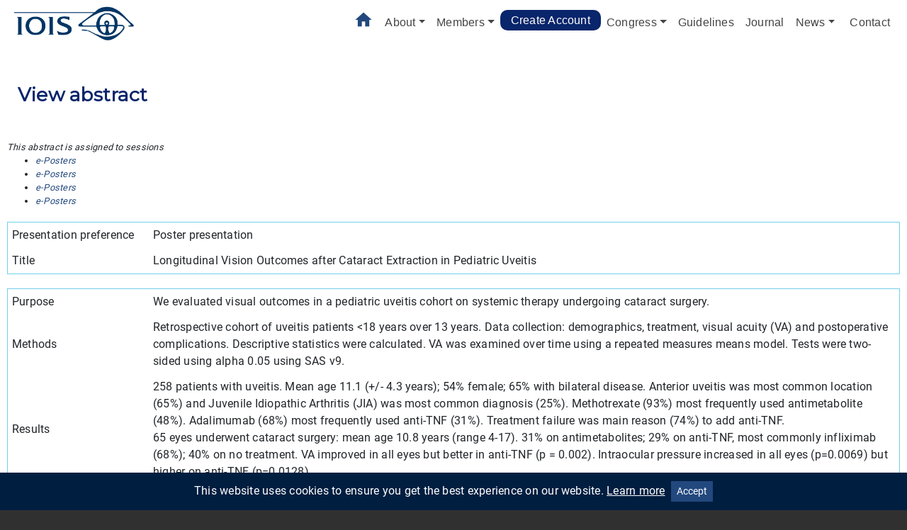

--- FILE ---
content_type: text/html; charset=UTF-8
request_url: https://www.iois.info/plugins/abstracts/view_abstract.php?abs_id=4235
body_size: 5644
content:
<!DOCTYPE html PUBLIC "-//W3C//DTD XHTML 1.0 Transitional//EN" 
"http://www.w3.org/TR/xhtml1/DTD/xhtml1-transitional.dtd">
<html xmlns="http://www.w3.org/1999/xhtml">
<head>
<meta http-equiv="Content-Type" content="text/html; charset=UTF-8" />
<meta http-equiv="X-UA-Compatible" content="IE=edge">
<meta name="viewport" content="width=device-width, initial-scale=1">
<title>IOIS View abstract</title>
<meta name="Description" content="The International Ocular Inflammation Society (IOIS) is an independant scientific society, interested in the study of ocular inflammatory diseases. We aim to create a comprehensive platform for ocular inflammations and infections.">
<meta name="Keywords" content="Ocular, Inflammation, Society, inflammatory, diseases, infections, study, scientific, eye, sight">
<meta http-equiv="Content-Language" content="en-us" />
<link href="" rel="stylesheet" type="text/css" />
<style type="text/css" media="all">@import "/css/iois.css"; @import "/css/fields.css";</style>
<link rel="stylesheet" type="text/css" href="/include/bootstrap4/css/bootstrap.css">
<link rel="stylesheet" type="text/css" href="/include/font_awesome5.0.13/css/fontawesome-all.css">
<link href="https://fonts.googleapis.com/icon?family=Material+Icons" rel="stylesheet">
<link rel="preconnect" href="https://fonts.googleapis.com">
<link rel="preconnect" href="https://fonts.gstatic.com" crossorigin>
<link href="https://fonts.googleapis.com/css2?family=Montserrat:wght@400&display=swap" rel="stylesheet">
<style type="text/css" media="print">@import "/css/print.css";</style><!--[if IE]><link rel="stylesheet" href="/css/styleIE.css" type="text/css"><script type="text/javascript" src="javascript/menuFix.js"></script><![endif]-->
<script src="/javascript/general.js" type="text/javascript" language="javascript"></script>
<script src="/javascript/jquery/jquery.min.js" type="text/javascript" language="javascript"></script>
<script src="/include/bootstrap4/js/bootstrap.bundle.js" type="text/javascript" language="javascript"></script>
<script src="/javascript/custom_scripts/menu/menuhandler.js" type="text/javascript" language="javascript"></script>
<script src="/javascript/cookiebanner.js" type="text/javascript" language="javascript"></script>
<link rel="icon" href="/favicon.ico" type="image/gif" />
</head>
<body><a name="top" id="top"></a><div id="site" class="container-fluid page">
<header id="header">
<div id="tabs">

</div>
<div id="quickSearchForm">

</div>
<nav id="menu-t" class="navbar navbar-expand-lg bg-white navbar-light">
<span class="d-none d-md-block brand"><img src="/images/iois/logo_navbrand.png"></span><span class="d-block d-md-none brand"><img src="/images/iois/logo_navbrand.png"></span><button class="navbar-toggler" type="button" data-toggle="collapse" data-target="#navbarSupportedContent" aria-controls="navbarSupportedContent" aria-expanded="false" aria-label="Toggle navigation">
<span class="navbar-toggler-icon"></span>
</button> <div id="navbarSupportedContent" class="collapse navbar-collapse">
<ul class="navbar-nav ml-auto">
<li class="menu-home"><a href="http://www.iois.info"><i class="material-icons md-28">home</i></a></li><li class="nav_item dropdown active">
<a href="/x.php?top=1121" class="nav-link  dropdown-toggle" id="About" role="button" data-toggle="dropdown" aria-haspopup="true" aria-expanded="false">About</a><ul class="dropdown-menu" aria-labelledby="About">
<li>
<a href="/page.php?edi_id=1435" class="nav-link" id="Goals and Strategies">Goals and Strategies</a>
</li>
<li>
<a href="/page.php?edi_id=1619" class="nav-link" id="Executive Board">Executive Board</a>
</li>
<li>
<a href="/page.php?edi_id=1434" class="nav-link" id="International Council">International Council</a>
</li>
<li>
<a href="/page.php?edi_id=1439" class="nav-link" id="IOIS Sections">IOIS Sections</a>
</li>
<li class="dropdown-submenu">
<a href="/x.php?top=1217" class="nav-link dropdown-toggle" id="IOIS History" role="button" data-toggle="dropdown" aria-haspopup="true" aria-expanded="false">IOIS History</a><ul class="dropdown-menu" aria-labelledby="IOIS History">
<li>
<a href="/page.php?edi_id=1624" class="nav-link" id="Foundation">Foundation</a>
</li>
<li>
<a href="/page.php?edi_id=1625" class="nav-link" id="Executive Boards">Executive Boards</a>
</li>
</ul>
</li>
</ul>
</li>
<li class="nav_item dropdown">
<a href="/x.php?top=1122" class="nav-link  dropdown-toggle" id="Members" role="button" data-toggle="dropdown" aria-haspopup="true" aria-expanded="false">Members</a><ul class="dropdown-menu" aria-labelledby="Members">
<li>
<a href="/page.php?edi_id=1553" class="nav-link" id="Become a member">Become a member</a>
</li>
<li>
<a href="/page.php?edi_id=1666" class="nav-link" id="Membership renewal">Membership renewal</a>
</li>
</ul>
</li>
<li class="nav_item">
<a href="/accounts/new_account.php" class="nav-link" id="Create Account">Create Account</a>
</li>
<li class="nav_item dropdown">
<a href="/page.php?edi_id=1457" class="nav-link  dropdown-toggle" id="Congress" role="button" data-toggle="dropdown" aria-haspopup="true" aria-expanded="false">Congress</a><ul class="dropdown-menu" aria-labelledby="Congress">
<li class="dropdown-submenu">
<a href="/x.php?top=1220" class="nav-link dropdown-toggle" id="2025" role="button" data-toggle="dropdown" aria-haspopup="true" aria-expanded="false">2025</a><ul class="dropdown-menu" aria-labelledby="2025">
<li>
<a href="https://www.iois.info/plugins/events/show_schedule.php?ev_id=55" class="nav-link" id="2025 PROGRAM">2025 PROGRAM</a>
</li>
<li>
<a href="/page.php?edi_id=1640" class="nav-link" id="Word of the Local Organizers">Word of the Local Organizers</a>
</li>
<li>
<a href="/page.php?edi_id=1671" class="nav-link" id="Greetings from the IOIS President">Greetings from the IOIS President</a>
</li>
<li>
<a href="/page.php?edi_id=1636" class="nav-link" id="Committee Members">Committee Members</a>
</li>
<li>
<a href="/page.php?edi_id=1662" class="nav-link" id="Congress Information">Congress Information</a>
</li>
<li>
<a href="/page.php?edi_id=1634" class="nav-link" id="Registration">Registration</a>
</li>
<li class="dropdown-submenu">
<a href="/x.php?top=1233" class="nav-link dropdown-toggle" id="Guidelines for Presenters" role="button" data-toggle="dropdown" aria-haspopup="true" aria-expanded="false">Guidelines for Presenters</a><ul class="dropdown-menu" aria-labelledby="Guidelines for Presenters">
<li>
<a href="/page.php?edi_id=1659" class="nav-link" id="for Oral Presentations">for Oral Presentations</a>
</li>
<li>
<a href="/page.php?edi_id=1660" class="nav-link" id="for Poster Presentations">for Poster Presentations</a>
</li>
</ul>
</li>
<li class="dropdown-submenu">
<a href="/x.php?top=1224" class="nav-link dropdown-toggle" id="Hotel & Travel Info" role="button" data-toggle="dropdown" aria-haspopup="true" aria-expanded="false">Hotel & Travel Info</a><ul class="dropdown-menu" aria-labelledby="Hotel & Travel Info">
<li>
<a href="/page.php?edi_id=1646" class="nav-link" id="Accommodation">Accommodation</a>
</li>
<li>
<a href="/page.php?edi_id=1635" class="nav-link" id="Travel Info ">Travel Info </a>
</li>
<li>
<a href="/page.php?edi_id=1643" class="nav-link" id="Visa Requirements">Visa Requirements</a>
</li>
<li>
<a href="/page.php?edi_id=1648" class="nav-link" id="Tours">Tours</a>
</li>
</ul>
</li>
<li class="dropdown-submenu">
<a href="/x.php?top=1242" class="nav-link dropdown-toggle" id="Industry Sessions / Expo" role="button" data-toggle="dropdown" aria-haspopup="true" aria-expanded="false">Industry Sessions / Expo</a><ul class="dropdown-menu" aria-labelledby="Industry Sessions / Expo">
<li>
<a href="/page.php?edi_id=1669" class="nav-link" id="Industry Sponsored Sessions">Industry Sponsored Sessions</a>
</li>
<li>
<a href="/page.php?edi_id=1663" class="nav-link" id="Industry Symposia / Expo Floorplan">Industry Symposia / Expo Floorplan</a>
</li>
</ul>
</li>
<li>
<a href="/page.php?edi_id=1650" class="nav-link" id="Sponsorship Opportunities">Sponsorship Opportunities</a>
</li>
<li class="dropdown-submenu">
<a href="/x.php?top=1245" class="nav-link dropdown-toggle" id="Photo gallery" role="button" data-toggle="dropdown" aria-haspopup="true" aria-expanded="false">Photo gallery</a><ul class="dropdown-menu" aria-labelledby="Photo gallery">
<li>
<a href="https://photos.app.goo.gl/JsSWRckyK1DVXgza7" target="_blank" class="nav-link" id="Congress June 25">Congress June 25</a>
</li>
<li>
<a href="https://photos.app.goo.gl/e58fzS8A7oUahXrb6" target="_blank" class="nav-link" id="Congress June 26">Congress June 26</a>
</li>
<li>
<a href="https://photos.app.goo.gl/aKrQzXZqdypUKx6t8" target="_blank" class="nav-link" id="Congress June 27">Congress June 27</a>
</li>
<li>
<a href="https://photos.app.goo.gl/ETxdUKun5VZ57oGx8" target="_blank" class="nav-link" id="Congress June 28">Congress June 28</a>
</li>
<li>
<a href="https://photos.app.goo.gl/oDQLD4FCF4csy4x69" target="_blank" class="nav-link" id="Social - Welcome Reception">Social - Welcome Reception</a>
</li>
<li>
<a href="https://photos.app.goo.gl/kUmGTsjiqKGCFfu66" target="_blank" class="nav-link" id="Social - Congress Dinner">Social - Congress Dinner</a>
</li>
</ul>
</li>
</ul>
</li>
<li class="dropdown-submenu">
<a href="/x.php?top=1189" class="nav-link dropdown-toggle" id="2023" role="button" data-toggle="dropdown" aria-haspopup="true" aria-expanded="false">2023</a><ul class="dropdown-menu" aria-labelledby="2023">
<li>
<a href="https://www.iois.info/plugins/events/show_schedule.php?ev_id=54" class="nav-link" id="2023 PROGRAM">2023 PROGRAM</a>
</li>
<li>
<a href="/page.php?edi_id=1614" class="nav-link" id="Word of the President">Word of the President</a>
</li>
<li>
<a href="/page.php?edi_id=1562" class="nav-link" id="Welcome by Local Organizer">Welcome by Local Organizer</a>
</li>
<li>
<a href="/page.php?edi_id=1595" class="nav-link" id="Congress Information">Congress Information</a>
</li>
<li>
<a href="/page.php?edi_id=1587" class="nav-link" id="Scientific Committee">Scientific Committee</a>
</li>
<li>
<a href="/page.php?edi_id=1564" class="nav-link" id="Registration">Registration</a>
</li>
<li class="dropdown-submenu">
<a href="/x.php?top=1202" class="nav-link dropdown-toggle" id="Guidelines for Presenters" role="button" data-toggle="dropdown" aria-haspopup="true" aria-expanded="false">Guidelines for Presenters</a><ul class="dropdown-menu" aria-labelledby="Guidelines for Presenters">
<li>
<a href="/page.php?edi_id=1601" class="nav-link" id="for Oral Presentations">for Oral Presentations</a>
</li>
<li>
<a href="/page.php?edi_id=1600" class="nav-link" id="for Poster Presentations">for Poster Presentations</a>
</li>
<li>
<a href="/page.php?edi_id=1604" class="nav-link" id="for Moderators">for Moderators</a>
</li>
</ul>
</li>
<li class="dropdown-submenu">
<a href="/x.php?top=1209" class="nav-link dropdown-toggle" id="Industry Sessions / Expo" role="button" data-toggle="dropdown" aria-haspopup="true" aria-expanded="false">Industry Sessions / Expo</a><ul class="dropdown-menu" aria-labelledby="Industry Sessions / Expo">
<li>
<a href="/page.php?edi_id=1609" class="nav-link" id="Exhibition Industry">Exhibition Industry</a>
</li>
<li>
<a href="/page.php?edi_id=1607" class="nav-link" id="Satellite Symposia">Satellite Symposia</a>
</li>
<li>
<a href="/page.php?edi_id=1608" class="nav-link" id="IME Sessions">IME Sessions</a>
</li>
</ul>
</li>
<li>
<a href="/page.php?edi_id=1588" class="nav-link" id="Sponsorship Opportunities">Sponsorship Opportunities</a>
</li>
<li>
<a href="/page.php?edi_id=1596" class="nav-link" id="Visa Applications">Visa Applications</a>
</li>
<li>
<a href="https://www.hrs.de/web3/?clientId=ZW5fX2lvaXM,1" target="_blank" class="nav-link" id="Accommodation">Accommodation</a>
</li>
<li class="dropdown-submenu">
<a href="/x.php?top=1214" class="nav-link dropdown-toggle" id="Photo gallery" role="button" data-toggle="dropdown" aria-haspopup="true" aria-expanded="false">Photo gallery</a><ul class="dropdown-menu" aria-labelledby="Photo gallery">
<li>
<a href="https://www.iois.info/photos/IOIS2023_CONGRESS/photogallery_congress.php" class="nav-link" id="Congress">Congress</a>
</li>
<li>
<a href="https://www.iois.info/photos/IOIS2023_CONGRESS/photogallery_social.php" class="nav-link" id="Social Events">Social Events</a>
</li>
</ul>
</li>
</ul>
</li>
<li class="dropdown-submenu">
<a href="/x.php?top=1173" class="nav-link dropdown-toggle" id="2021" role="button" data-toggle="dropdown" aria-haspopup="true" aria-expanded="false">2021</a><ul class="dropdown-menu" aria-labelledby="2021">
<li>
<a href="/plugins/events/watchOnDemand.php" class="nav-link" id="IOIS 2021 Watch On Demand">IOIS 2021 Watch On Demand</a>
</li>
<li>
<a href="https://www.iois.info/plugins/events/show_schedule.php?ev_id=53" class="nav-link" id="IOIS 2021 Program">IOIS 2021 Program</a>
</li>
<li>
<a href="/page.php?edi_id=1516" class="nav-link" id="Welcome">Welcome</a>
</li>
<li>
<a href="/page.php?edi_id=1513" class="nav-link" id="Congress Information">Congress Information</a>
</li>
<li>
<a href="/page.php?edi_id=1518" class="nav-link" id="Congress Registration">Congress Registration</a>
</li>
<li>
<a href="/page.php?edi_id=1517" class="nav-link" id="Abstract Submissions">Abstract Submissions</a>
</li>
<li>
<a href="/page.php?edi_id=1519" class="nav-link" id="SPC- Scientific Program Committee">SPC- Scientific Program Committee</a>
</li>
<li>
<a href="/page.php?edi_id=1532" class="nav-link" id="Guidelines for Presenters">Guidelines for Presenters</a>
</li>
<li>
<a href="/page.php?edi_id=1545" class="nav-link" id="Guidelines for Moderators">Guidelines for Moderators</a>
</li>
<li>
<a href="/page.php?edi_id=1548" class="nav-link" id="Sponsored Educational Industry Symposia">Sponsored Educational Industry Symposia</a>
</li>
<li>
<a href="/page.php?edi_id=1546" class="nav-link" id="Sponsors">Sponsors</a>
</li>
<li>
<a href="/download.php?dof_id=17" class="nav-link" id="Sponsor opportunities">Sponsor opportunities</a>
</li>
</ul>
</li>
<li class="dropdown-submenu">
<a href="/x.php?top=1172" class="nav-link dropdown-toggle" id="2019" role="button" data-toggle="dropdown" aria-haspopup="true" aria-expanded="false">2019</a><ul class="dropdown-menu" aria-labelledby="2019">
<li>
<a href="http://www.iois.info/plugins/events/show_schedule.php?ev_id=52" class="nav-link" id="IOIS 2019 Program">IOIS 2019 Program</a>
</li>
<li>
<a href="/page.php?edi_id=1489" class="nav-link" id="Award & Prizes">Award & Prizes</a>
</li>
<li>
<a href="http://www.iois.info/photos/IOIS2019_CONGRESS/photogallery.php" class="nav-link" id="Photo gallery Congress">Photo gallery Congress</a>
</li>
<li>
<a href="http://www.iois.info/photos/IOIS2019_GALA/photogallery.php" class="nav-link" id="Photo gallery Gala Dinner">Photo gallery Gala Dinner</a>
</li>
<li>
<a href="/page.php?edi_id=1482" class="nav-link" id="CME">CME</a>
</li>
<li>
<a href="/page.php?edi_id=1436" class="nav-link" id="Scientific Program Committee">Scientific Program Committee</a>
</li>
<li>
<a href="/page.php?edi_id=1473" class="nav-link" id="Exhibition">Exhibition</a>
</li>
</ul>
</li>
</ul>
</li>
<li class="nav_item">
<a href="/page.php?edi_id=1437" class="nav-link" id="Guidelines">Guidelines</a>
</li>
<li class="nav_item">
<a href="/page.php?edi_id=1440" class="nav-link" id="Journal">Journal</a>
</li>
<li class="nav_item dropdown">
<a href="/page.php?edi_id=1498" class="nav-link  dropdown-toggle" id="News" role="button" data-toggle="dropdown" aria-haspopup="true" aria-expanded="false">News</a><ul class="dropdown-menu" aria-labelledby="News">
<li>
<a href="/page.php?edi_id=1598" class="nav-link" id="2025 IOIS Newsletters">2025 IOIS Newsletters</a>
</li>
</ul>
</li>
<li class="nav_item">
<a href="/page.php?edi_id=1444" class="nav-link" id="Contact">Contact</a>
</li>
</ul>
</div>
</nav>
</header>
<div id="ChLg" class="d-none">
<a href="/change_lg.php?x=JTJGcGx1Z2lucyUyRmFic3RyYWN0cyUyRnZpZXdfYWJzdHJhY3QucGhwJTNGYWJzX2lkJTNENDIzNQ==&amp;lg=1">Nl</a>-<a href="/change_lg.php?x=JTJGcGx1Z2lucyUyRmFic3RyYWN0cyUyRnZpZXdfYWJzdHJhY3QucGhwJTNGYWJzX2lkJTNENDIzNQ==&amp;lg=2">Fr</a>
</div>
<div class="row"><div class="col-md-12 np"></div></div><div class="row"><div class="col-0 col-sm-0 col-md-0 np"></div><div id="PageBottom" class="col-12 col-sm-12 col-md-12 np">
<div id="PageContent">
<div class="row" id="row_title"><div class="col-md-12"><h1 id="PageTitle" class="iois-H1">
View abstract
</h1>
</div></div>

<div class="Message">
This abstract is assigned to sessions<ul>
<li>
<a href="/plugins/events/view_session.php?ses_id=1289">e-Posters </a>
</li>
<li>
<a href="/plugins/events/view_session.php?ses_id=1288">e-Posters</a>
</li>
<li>
<a href="/plugins/events/view_session.php?ses_id=1290">e-Posters</a>
</li>
<li>
<a href="/plugins/events/view_session.php?ses_id=1291">e-Posters</a>
</li>
</ul>
</div>


<div class="FieldsCategory">
<table CellSpacing="0" class="FieldsCategoryTable" cellspacing="0">
<tr>
<td class="Left">Presentation preference	</td><td>Poster presentation</td>
</tr>
<tr class="title-row">
<td class="Left">Title</td><td>Longitudinal Vision Outcomes after Cataract Extraction in Pediatric Uveitis</td>
</tr>
</table>
</div>
<div class="FieldsCategory">
<table CellSpacing="0" class="FieldsCategoryTable" cellspacing="0">
<tr>
<td class="Left">Purpose</td><td>We evaluated visual outcomes in a pediatric uveitis cohort on systemic therapy undergoing cataract surgery.</td>
</tr>
<tr>
<td class="Left">Methods</td><td>Retrospective cohort of uveitis patients <18 years over 13 years. Data collection: demographics, treatment, visual acuity (VA) and postoperative complications. Descriptive statistics were calculated. VA was examined over time using a repeated measures means model. Tests were two-sided using alpha 0.05 using SAS v9.</td>
</tr>
<tr>
<td class="Left">Results</td><td>258 patients with uveitis. Mean age 11.1 (+/- 4.3 years); 54% female; 65% with bilateral disease. Anterior uveitis was most common location (65%) and Juvenile Idiopathic Arthritis (JIA) was most common diagnosis (25%). Methotrexate (93%) most frequently used antimetabolite (48%). Adalimumab (68%) most frequently used anti-TNF (31%).  Treatment failure was main reason (74%) to add anti-TNF. <br />
65 eyes underwent cataract surgery: mean age 10.8 years (range 4-17). 31% on antimetabolites; 29% on anti-TNF, most commonly infliximab (68%); 40% on no treatment. VA improved in all eyes but better in anti-TNF (p = 0.002). Intraocular pressure increased in all eyes (p=0.0069) but higher on anti-TNF (p=0.0128).</td>
</tr>
<tr>
<td class="Left">Conclusion</td><td>In this first report of outcomes after cataract surgery on systemic therapy, Infliximab was used more frequently than adalimumab in those undergoing surgery. Cataract surgery improved vision in all eyes. Despite younger age, patients on anti-TNF had better long-term vision but higher IOP.</td>
</tr>
<tr>
<td class="Left">Conflict of interest</td><td>No</td>
</tr>
</table>
</div>

<div class="FieldsCategorySpecial">
<span class="FieldsCategoryTitleSpecial">Authors 1</span><table CellSpacing="0" class="FieldsCategoryTableSpecial" cellspacing="0">
<tr>
<td class="Left">Last name</td><td>O'KEEFE</td>
</tr>
<tr>
<td class="Left">Initials of first name(s)</td><td>G</td>
</tr>
<tr>
<td class="Left">Department</td><td>Ophthalmology </td>
</tr>
<tr>
<td class="Left">City</td><td>Atlanta</td>
</tr>
<tr>
<td class="Left">Country</td><td>United States</td>
</tr>
</table>
</div>
<div class="FieldsCategorySpecial">
<span class="FieldsCategoryTitleSpecial">Authors 2</span><table CellSpacing="0" class="FieldsCategoryTableSpecial" cellspacing="0">
<tr>
<td class="Left">Last name</td><td>Devaro</td>
</tr>
<tr>
<td class="Left">Initials of first name(s)</td><td>S</td>
</tr>
<tr>
<td class="Left">Department</td><td>Emory University School of Medicine</td>
</tr>
<tr>
<td class="Left">City</td><td>Atlanta</td>
</tr>
<tr>
<td class="Left">Country</td><td>United States</td>
</tr>
</table>
</div>
<div class="FieldsCategorySpecial">
<span class="FieldsCategoryTitleSpecial">Authors 3</span><table CellSpacing="0" class="FieldsCategoryTableSpecial" cellspacing="0">
<tr>
<td class="Left">Last name</td><td>Hojjatie</td>
</tr>
<tr>
<td class="Left">Initials of first name(s)</td><td>S</td>
</tr>
<tr>
<td class="Left">Department</td><td>Ophthalmology</td>
</tr>
<tr>
<td class="Left">City</td><td>Seattle</td>
</tr>
<tr>
<td class="Left">Country</td><td>United States</td>
</tr>
</table>
</div>
<div class="FieldsCategorySpecial">
<span class="FieldsCategoryTitleSpecial">Authors 4</span><table CellSpacing="0" class="FieldsCategoryTableSpecial" cellspacing="0">
<tr>
<td class="Left">Last name</td><td>Ward</td>
</tr>
<tr>
<td class="Left">Initials of first name(s)</td><td>L</td>
</tr>
<tr>
<td class="Left">Department</td><td>Public Health</td>
</tr>
<tr>
<td class="Left">City</td><td>Atlanta</td>
</tr>
<tr>
<td class="Left">Country</td><td>United States</td>
</tr>
</table>
</div>
<div class="FieldsCategorySpecial">
<span class="FieldsCategoryTitleSpecial">Authors 5</span><table CellSpacing="0" class="FieldsCategoryTableSpecial" cellspacing="0">
<tr>
<td class="Left">Last name</td><td>Lenhart</td>
</tr>
<tr>
<td class="Left">Initials of first name(s)</td><td>P</td>
</tr>
<tr>
<td class="Left">Department</td><td>Ophthalmology</td>
</tr>
<tr>
<td class="Left">City</td><td>Atlanta</td>
</tr>
<tr>
<td class="Left">Country</td><td>United States</td>
</tr>
</table>
</div>
<div class="FieldsCategorySpecial">
<span class="FieldsCategoryTitleSpecial">Authors 6</span><table CellSpacing="0" class="FieldsCategoryTableSpecial" cellspacing="0">
<tr>
<td class="Left">Last name</td><td>Shantha</td>
</tr>
<tr>
<td class="Left">Initials of first name(s)</td><td>J</td>
</tr>
<tr>
<td class="Left">Department</td><td>Ophthalmology</td>
</tr>
<tr>
<td class="Left">City</td><td>Atlanta</td>
</tr>
<tr>
<td class="Left">Country</td><td>United States</td>
</tr>
</table>
</div>
<div class="FieldsCategorySpecial">
<span class="FieldsCategoryTitleSpecial">Authors 7</span><table CellSpacing="0" class="FieldsCategoryTableSpecial" cellspacing="0">
<tr>
<td class="Left">Last name</td><td>O'Keefe</td>
</tr>
<tr>
<td class="Left">Initials of first name(s)</td><td>G</td>
</tr>
<tr>
<td class="Left">Department</td><td>Ophthalmology</td>
</tr>
<tr>
<td class="Left">City</td><td>Atlanta</td>
</tr>
<tr>
<td class="Left">Country</td><td>United States</td>
</tr>
</table>
</div>

</div>
</div>
<div class="col-0 col-sm-0 col-md-0 np"></div></div><div class="container-fluid d-md-block"></div><footer id="footer" class="footer container-fluid"><div class="row top_footer_row"><div class="d-md-none d-lg-block col-lg-3 logo-div mx-auto"><div class="text-center"><img src="/images/iois/iois-logo-icon-white_smaller.png" class="logo img-fluid d-none d-md-inline" /></div></div><div class="d-md-none d-lg-block col-lg-4"></div><div class="col col-md-6 col-lg-3"><div id="pnl_login"><form name="loginform" id="loginform" method="post" action="/accounts/login.php">
<a name="loginpanel"></a><div class="cap_title">Members Login</div><div class="form-group"><label for="txtLogin" class="d-none">Security code: </label><input type="text" name="username" value="" maxlength="255" class="form-control" id="txtLogin" placeholder="E-mail" />
</div><div class="form-group"><input type="password" name="password" value="" maxlength="25" class="form-control" id="txtPassword" placeholder="Password" />
</div><input type="submit" name="submit" value="Submit"  id="LogInButton" class="btn btn-primary iois" />
<a href="/accounts/forgotten_account.php" id="lnk_forgot">Forgot Password</a>
</form>
</div></div><div class="col col-md-6 col-lg-2"><div><p class="cap_title"><a href="mailto:office@iois.info"><i class="material-icons">play_circle_filled_white</i> IOIS Office</a></p></div><div><p class="cap_title"><a href=/page.php?edi_id=1453"><i class="material-icons">play_circle_filled_white</i> Privacy policy</a></p></div></div></div><div class="row bottom_footer_row"><div class="col-md-6"><div class="align-middle">&nbsp;© 2026 International Ocular Inflammation Society</div></div><div class="col-md-6"><div>IOIS Office - rue de l’Industrie 24, B-1040 Brussels, Belgium - VAT: BE 0677.418.405</div></div></div></footer><!-- Cookie Banner -->
	  			<div id="cookiebanner" class="nk-cookie-banner alert alert-dark text-center mb-0" role="alert">
	  			This website uses cookies to ensure you get the best experience on our website.
	  			<a href="https://www.cookiesandyou.com/" target="blank">Learn more</a>&nbsp;
	  			<button type="button" class="btn btn-secondary btn-sm ms-3" onclick="javascript:hideCookieBanner();">
	  			Accept
	  			</button>
	  			</div>
	  			<!-- End of Cookie Banner -->
<script type="text/javascript">var emailLink, emailLinks = document.getElementsByTagName("a"),regexTest = /^mailto:.*\([^\)]+\).+/,regexReplace = /^(mailto:.*?)((\s|%20)*\([^\)]+\)(\s|%20)*)/i,regexReplaceHTML = /^(.*?)(\s*\([^\)]+\)\s*)/i;for (var i = 0; emailLink = emailLinks[i]; i++){if (regexTest.test(emailLink.href)){emailLink.href = emailLink.href.replace(regexReplace, "$1@");emailLink.innerHTML = emailLink.innerHTML.replace(regexReplaceHTML, "$1@");}}</script></body>
<script type="text/javascript" language="javascript">
<!--

var prev_g1_length=0; var prev_g2_length=0;
-->
</script>
</html>

--- FILE ---
content_type: text/css
request_url: https://www.iois.info/css/iois.css
body_size: 3831
content:
/* default settings */


.container-fluid {
	width: 100% !important;
}

/* marcellus-regular - latin */
@font-face {
  font-family: 'Marcellus';
  font-style: normal;
  font-weight: 400;
  src: url('../fonts/marcellus-v5-latin-regular.eot'); /* IE9 Compat Modes */
  src: local('Marcellus'), local('Marcellus-Regular'),
       url('../fonts/marcellus-v5-latin-regular.eot?#iefix') format('embedded-opentype'), /* IE6-IE8 */
       url('../fonts/marcellus-v5-latin-regular.woff2') format('woff2'), /* Super Modern Browsers */
       url('../fonts/marcellus-v5-latin-regular.woff') format('woff'), /* Modern Browsers */
       url('../fonts/marcellus-v5-latin-regular.ttf') format('truetype'), /* Safari, Android, iOS */
       url('../fonts/marcellus-v5-latin-regular.svg#Marcellus') format('svg'); /* Legacy iOS */
}

/* roboto-regular - latin */
@font-face {
  font-family: 'Roboto';
  font-style: normal;
  font-weight: 400;
  src: url('../fonts/roboto-v18-latin-regular.eot'); /* IE9 Compat Modes */
  src: local('Roboto'), local('Roboto-Regular'),
       url('../fonts/roboto-v18-latin-regular.eot?#iefix') format('embedded-opentype'), /* IE6-IE8 */
       url('../fonts/roboto-v18-latin-regular.woff2') format('woff2'), /* Super Modern Browsers */
       url('../fonts/roboto-v18-latin-regular.woff') format('woff'), /* Modern Browsers */
       url('../fonts/roboto-v18-latin-regular.ttf') format('truetype'), /* Safari, Android, iOS */
       url('../fonts/roboto-v18-latin-regular.svg#Roboto') format('svg'); /* Legacy iOS */
}
/* roboto-900 - latin */
@font-face {
  font-family: 'Roboto';
  font-style: normal;
  font-weight: 900;
  src: url('../fonts/roboto-v18-latin-900.eot'); /* IE9 Compat Modes */
  src: local('Roboto Black'), local('Roboto-Black'),
       url('../fonts/roboto-v18-latin-900.eot?#iefix') format('embedded-opentype'), /* IE6-IE8 */
       url('../fonts/roboto-v18-latin-900.woff2') format('woff2'), /* Super Modern Browsers */
       url('../fonts/roboto-v18-latin-900.woff') format('woff'), /* Modern Browsers */
       url('../fonts/roboto-v18-latin-900.ttf') format('truetype'), /* Safari, Android, iOS */
       url('../fonts/roboto-v18-latin-900.svg#Roboto') format('svg'); /* Legacy iOS */
}

html, body {
	height:100%;
}

body{
	background-color:#303030 !important;
	font-family:Roboto, sans-serif !important;
	font-size:16px !important;
	font-style:normal !important;
	font-variant:normal !important;
	font-weight:normal !important;
	line-height:1.5;
	letter-spacing: 0.015em;
	margin-bottom:0;
	margin-left:0;
	margin-right:0;
	margin-top:0;
	text-align:left;
}

a {
	color:#22487e !important;
}

.footer_links a {
   color:#fff !important;
}

a:hover {
	text-decoration:none !important;
}

a.btn.btn-extra {
   background-color: #22487e !important;
   color:#fff !important;
   white-space: inherit !important;
}

/* p {
	margin-top: 0 !important;
	margin-bottom: 0 !important;
} */

ol {
    /*list-style: none;*/
    padding-left: 18px;
}​

#menu-t .nav_item.active > a {
	color:#09256b;
}

#menu-t li a {
	color:#444444 !important;
	font-family:”Roboto Light”, sans-serif;
	font-size:16px;
	font-style:normal;
	font-variant:normal;
	font-weight:300;
	line-height:1.2;
	letter-spacing: 0.015em;
	border-bottom:1px solid #ffffff;
}

#menu-t li a:hover {
	color:#09256b;
}

#menu-t .dropdown-submenu ul {
	position:absolute;
	top: 0;
}

#menu-t .dropdown-submenu .dropdown-menu.dropdown-menu-right {
	position:absolute;
	top: 0;
	right:10em;
}

#menu-t ul.dropdown-menu li a {
	border:0;
}

#menu-t ul.dropdown-menu li a:hover {
	border:0;
	color:#22487e;
}

#menu-t li.menu-home a {
	border:0;
	color:#22487e !important;
}

#menu-t li.menu-home a:hover {
	border:0;
	color:#09256b !important;
}

#menu-t .nav_item [id='Create Account'] {
	display: block;
    font-size: 12pt;
    background-color: #09256b;
    padding: 5px 15px 5px 15px;
	margin-bottom: 10px;
    border-radius: 10px;
	color: #fff !important;
	transition: 0.3s;	
	border: 0;
}

#menu-t .nav_item a:hover[id='Create Account'] {
	box-shadow: 3px 3px 3px lightblue;
	background-color: #ad185e;
	text-decoration: none !important;
	border: 0 !important;
}

#menu-t .nav_item [id='My Account'] {
	display: block;
    font-size: 12pt;
    background-color: #09256b;
    padding: 5px;
    padding: 5px 15px 5px 15px;
	margin-bottom: 10px;
    border-radius: 10px;
	color: #fff !important;
	transition: 0.3s;	
	border: 0;
}

#menu-t .nav_item a:hover[id='My Account'] {
	box-shadow: 3px 3px 3px lightblue;
	background-color: #ad185e;
	text-decoration: none !important;
	border: 0 !important;
}

#menu-t .nav_item:nth-last-child(2) {
	margin-right:5px;
}

.dropdown-submenu {
  position: relative;
}

.dropdown-submenu a::after {
  transform: rotate(-90deg);
  position: absolute;
  right: 6px;
  top: .8em;
}

.dropdown-submenu .dropdown-menu {
  top: 0;
  left: 100%;
  margin-left: .1rem;
  margin-right: .1rem;
}

/*** carousel ***/
#carousel_banner .carousel-inner {
	/*background-color:#012349;*/
  background-color:#09256b;
	/*background-image: url("../images/iois/bg/home-banner-background-1920.jpg");*/
   /* background-repeat: no-repeat;*/
	background-position:center top;
}

@media only screen and (min-width:769px) {
	.carousel-item {
		height:260px;
	}
	#col_right {
		padding-left:55px;
	}
}

#carousel_sponsors .carousel-item {
   height:160px;
}

@media only screen and (max-width:768px) {
	.carousel-item {
		height:120px;
	}
}

.brand img {
  max-height: 51px;
}

#site.container-fluid {
	max-width: 100%;
}

#carousel_banner .carousel-item a img {
	/*max-height:90%;*/
	max-width:100%;
	position:absolute;
	top:0;
	bottom:0;
	left:0;
	right:0;
	margin: auto;
}
/*** carousel ***/

#site {
	background-color:#fff !important;
    min-height: 100%;
    height: 100%;
	height: auto !important;
	overflow-x:auto;
}

#PageContent{
	padding:10px;
	margin-bottom:40px;
}

#row_title {
    /* border-bottom: 1px solid #22487e; */
    padding-bottom: 10px;
    /*padding-top: 60px;*/
	margin-bottom:30px !important;
}
/*
#row_title .iois-H1 {
	font-family:Marcellus, serif;
	font-size:1.8em;
	color:#22487e;
}*/

/* Negative indent footer by it's height */
@media only screen and (max-width:768px) {
	#site, #site.with-banner {
		margin: 0 auto -430px;
	}
	#push {
		height:430px; width:100%;
	}
}

@media only screen and (min-width:769px) {
	#site {
		margin: 0 auto -300px;
	}
	#site.with-banner {
		margin: 0 auto -590px;
	}
	#site #push {
		height:300px; width:100%;
	}
	#site.with-banner #push {
		height:590px; width:100%;
	}
}

#PageBottom {
	background-color:#fff;
	position:relative;
	margin-top: 40px;
}



#b_banner{
	height:300px;
	background-color:#333333;
	background-image: url("../images/iois/bg/home_fbanner_background.jpg");
   /* background-repeat: no-repeat;*/
    background-position: 50% 50%;
}

#b_banner img {
	max-height:300px;
}

.row {
	margin: 0 !important;
}

.np {
	padding:0 !important;
}

.footer .top_footer_row {
	min-height: 250px;
	background-color: #444444;
	color:#fff;
}

.footer .top_footer_row a {
   color: #fff !important;
}

.footer .top_footer_row > div:last-child {
   margin-top: 120px;
}

.footer .top_footer_row > div:last-child .cap_title {
   clear: both;
   float:right;
   padding-top: 0px;
   width: 200px;
   font-weight: normal;
}

.footer .bottom_footer_row {
	color:#444444;
	font-family:Roboto, sans-serif;
	font-size:0.8em;
	font-style:normal;
	font-variant:normal;
	font-weight:normal;
	line-height:1.2;
	letter-spacing: 0.015em;
	min-height:40px;
	padding-bottom:10px;
	background-color:#fff;
   padding-bottom: 70px !important;
}

.footer .bottom_footer_row > div:first-child {
	text-align:left;
	margin-top:12px;
}

.footer .bottom_footer_row > div:last-child {
	text-align:right;
	margin-top:12px;
}

.footer .logo-div {
	text-align:center;
}

.footer .logo {
	max-width:200px;
	margin-top: 50px;
}
/*
.iois-H1 {
	color:#444444;
	font-family:Roboto, sans-serif;
	font-size:1.2em;
	font-style:normal;
	font-variant:normal;
	font-weight:normal;
	line-height:1.2;
	letter-spacing: 0.015em;
	margin-bottom:10px;
	margin-left:0;
	margin-right:0;
	margin-top:0;
	text-align:left;
}*/

.iois-H2 {
	/* color:#22487e;
	font-family:Marcellus, serif;
	font-size:1.2em;
	font-style:normal;
	font-variant:normal;
	font-weight:normal;
	line-height:1.273;
	letter-spacing: 0.015em;
	margin-bottom:15px;
	margin-left:0;
	margin-right:0;
	margin-top:0;
	text-align:left; */

    font-family: montserrat;
    font-weight: bold;
    color: #09256b;
    font-size: 20pt;
}

.iois-H1 {
	/* font-family: 'Montserrat', sans-serif; !important;
    font-weight: bold;
    color: #09256b;
    font-size: 20pt;
	font-family: Arial;
	margin-bottom: 5pt; */
    font-family: montserrat;
    font-weight: bold;
    color: #09256b;
    font-size: 20pt;
}

.iois-H3 {
	color:#444444;
	font-family: ”Roboto Black”, sans-serif;
	font-size:1em;
	font-style:normal;
	font-variant:normal;
	font-weight:900;
	line-height:1.5;
	letter-spacing: 0.015em;
	margin-bottom:0;
	margin-left:0;
	margin-right:0;
	margin-top:0;
	text-align:left;
}

.iois-H3 a {
	color:#444444 !important;
	text-decoration:none;
}

.iois-H4 {
	color:#ffffff;
	font-family:Marcellus, serif;
	font-size:1.2em;
	font-style:normal;
	font-variant:normal;
	font-weight:normal;
	line-height:1.273;
	letter-spacing: 0.015em;
	text-align:center;
	background-color:#22487e;
	padding:15px;
}

p.iois-H4 {
	margin-bottom:0 !important;
}

.iois-H4 a:last-child {
	color:#ffffff !important;
	text-decoration:none;
}

.iois-H5 {
	color:#22487e;
	font-family:Marcellus, serif;
	font-size:1.2em;
	font-style:normal;
	font-variant:normal;
	font-weight:normal;
	line-height:1.273;
	letter-spacing: 0.015em;
	text-align:center;
}

.iois-H5 a {
	color:#22487e;
}

.iois-H5 a:hover {
	text-decoration:none;
	color:#22487e;
}

.material-icons {
	width:26px;
	margin-right:10px;
	vertical-align: top !important;
}

.material-icons.md-28 { font-size: 28px; }

/*.iois-H4 .link_member::before {
    content: "";
}*/

#board_div {
	/*width:100%;*/
	text-align:center;
	margin-top:60px;
}

#board_title {
	padding-top:40px;
}

#council_div{
	border:1px solid #22487e;
	padding: 20px 0 0 0;
	margin: 60px 0 0 0;
}

#pnl_login {
	padding-left:10px;
	padding-right:10px;
	padding-bottom:10px;
	min-height:200px;
}

/* input[type=button] {
	background-color:#339998;
    border: none;
    color: white;
    padding: 6px 12px;
    text-align: center;
    text-decoration: none;
    display: inline-block;
    font-size: 16px;
} */

.SimpleSearchTable input[type=text]:not(.Small):not(.Medium) {
	width:325px;
}

#pnl_login #LogInButton {
     background:none!important;
     color:#fff;
     border:none;
     padding:0!important;
     font: inherit;
     cursor: pointer;
	 text-transform: uppercase;
}

#pnl_login #LogInButton:hover {
	text-decoration:underline;
}

#pnl_login a#lnk_forgot {
	color:#fff !important;
	position:absolute;
	font-style: italic;
	right:30px;
}

#contact-info a {
	color:#fff !important;
	text-decoration:none;
}

.cap_title {
	padding-top:20px;
	color:#fff;
	margin-bottom:10px;font-weight:bold;
}

#LogOut a {
	color:#fff !important;
}

#LogOut a:hover {
	text-decoration:none;
}

.borderless td, .borderless th {
    border: none !important;
}

#table_board.table th, #table_board.table td {
	border-top: 0px solid #dee2e6;
	border-bottom: 1px solid #dee2e6;
}

#div_benefits {
	border-bottom: 1px solid #dee2e6;
}

a.link_profile {
	color:#444444;
	font-size:14px;
}

a.link_profile:hover {
	text-decoration:none;
	color:#444444;
}

a.link_profile i {
	color:#22487e;
}

#table_eventdata {
	margin-top:15px;
	margin-bottom:35px;
}

#table_eventdata th, #table_eventdata td {
	border:0;
	padding-top: 5px;
	padding-bottom:0px;
}

.paragraph_div {
	margin-bottom:60px;
	margin-top:30px;
	border-bottom: 1px solid #dee2e6;
}

/* ___________________________ FORMS ____________________________*/


#form-info {
	margin-top:30px;
	margin-bottom:30px;
}

.btn.iois {

	border:0;
	margin-left:5px;
    background-color: #09256b;
    padding: 2px 5px 2px 5px;
    border-radius: 10px;
	color: #fff !important;
	transition: 0.3s;	

}

.btn.iois:hover {
	background-color: #ad185e;
	text-decoration: none !important;
	border: 0 !important;
}

.Spaced {
	margin-bottom:20px;
}

.required.error {
	border:1px solid #f00 !important;
}

/* ___________________________ FORMS ____________________________*/

#div_terms a {
	color:#22487e;
}

#div_terms a:hover {
	text-decoration:none;
}

.Problems {
	color: #f00;
}

.SmallInputs input {
	width:60px;
}

select {
	height: 32px;
	padding:4px;
}

.PropTbl td:not(:first-child) {
	width:100%;
}

.PropTbl td:first-child {
	min-width:220px;
}

.PropTbl td.Left {
	width:auto;
	padding-right:10px;
	white-space: nowrap;
}

.PropTbl input[type=text], .PropTbl textarea {
	width:100%;
}

#test_mark {
	position:absolute;
	top:0px;
	left:0px;
	width:120px;
	z-index:9999;
}


#AbstractCharsLeft
{
	background-color: #f9b233;
	color:#000;
	display: block;
	float:right;
	text-align:center;
	width: 180px;
	/*border: 1px solid #8ea0a3;*/
	padding: 15px;
}

#AbstractCharsLeft div
{
	font-weight: bold;
	font-size: 15px;
}

.EnableEditPagePart
{
	padding-left: 200px;
	position: absolute;
	top: 220px;
	z-index: 3;
}

#site.with-banner .EnableEditPagePart
{
	top: 450px;
}

.MaskIcon
{
	padding: 1px;
	position: absolute;
	padding-left:200px;
	top: 100px;
	z-index: 3;
}

#site.with-banner .MaskIcon
{
	top: 400px;
}

td.actions, td.Actions, td.place
{
	white-space: nowrap;
	width: 1px;
}

.PaymentSubmit input {
	padding:10px;
	margin-left: 0px !important;
}

#pnl_login {
 background-color:#444444 !important;
}

/*media screen and (-webkit-min-device-pixel-ratio: 0)*/
#StackPopup, .QuickLinkItemsPopup {
    visibility: hidden;
    position: absolute;
    width: 230px;
    border: 1px solid #76b1ba;
    border-bottom: 0;
    background-color: #ece8c4;
}

.pay-link .btn-primary {
   color: #fff !important;
   border:none !important;
   border-radius: 25px !important;
   padding: 10px 25px 10px 10px;
}

.pay-link .btn-primary.membership {
   background-color: #0a3f67 !important;
}

.pay-link .btn-primary.membershipprev {
	background-color: #f09101 !important;
 }
 

.pay-link .btn-primary.congress {
   background-color: #09256b !important;
   color:#0a3f67 !important;
}

.btn-primary.btn-abstract {
   color: #fff !important;
   border:none !important;
   border-radius: 25px !important;
   padding: 10px 25px 10px 10px;
   background-color: #0a3f67 !important;
}

.carousel.slide.sponsors {
   padding-top: 20px;
}

.timezone-bar .row div:last-child {
   background-color: #09256b !important;
   color: #fff;
   display: flex;
   align-items: center;
   justify-content: center;
}

.timezone-bar a {
   height: auto;
   margin-top: auto;
   margin-bottom: auto;
   white-space: nowrap;
}

.timezone-bar {
   padding-top: 30px;
   padding-bottom: 0;
}

.nk-cookie-banner { max-width: 1920px; margin: auto !important; position:fixed !important; bottom: 0px; color:#fff !important; width: 100%; z-index: 999; border:0 !important; background: rgba(0,30,64,1.0) !important; border-radius: 0px !important; display: none;}
.nk-cookie-banner a {
   color:#fff !important;
   text-decoration: underline;
}
.nk-cookie-banner .btn.btn-secondary {
   background-color: #22487e !important;
   border: 0 !important;
   border-radius: 0 !important;
}

h2 {
	font-family: montserrat !important;
	font-weight: bold !important;
	color: #09256b !important;
	font-size: 20pt !important;
	margin-bottom: 10pt !important;
}

#PageContent .btn {
	display: block !important;
	font-family: montserrat !important;
    font-weight: bold !important;
    font-size: 12pt !important;
    background-color: #09256b;
    padding: 5px !important;
	padding-left: 15px !important;
	padding-right: 15px !important;
	margin-bottom: 10px !important;
    border-radius: 10px !important;
	color: #fff;
	transition: 0.3s !important;	
}

#PageContent .btn:hover {
	box-shadow: 3px 3px 3px lightblue;
	background-color: #fac900;
	text-decoration: none;
	color: #09256b;
}

.information {
	font-style: italic;
	background-color: #b9bdc1;
	color: #0a3f67;
	float: left;
	padding: 10px;
}

--- FILE ---
content_type: text/css
request_url: https://www.iois.info/css/fields.css
body_size: 629
content:
.FieldsCategory, .FieldsCategorySpecial
{
	margin: 20px 0;
}

.FieldsCategoryTable, .FieldsCategoryTableSpecial, .FieldsCategoryCompact
{
	margin-top: 4px;
	/*background-color: #d6ebef;*/
	border: 1px solid #71cfec;
	width: 100%;

}

.FieldsCategoryTable td {
	border-top:0 !important;
}

.FieldsCategoryCompact
{
	background-color: #ece8c4;
	border-left: 0;
	margin-bottom: 10px;
}

.FieldsCategoryCompact td
{
	border-left: 1px solid #76b1ba;
	border-top:0 !important;
	padding: 6px;
}

.FieldsCategoryCompact .Left
{
	width: 100px;
}

.FieldsCategoryTable .GroupedBy2 input, .FieldsCategoryTableSpecial .GroupedBy2 input
{
	width: 38%;
	margin-right: 0;
	padding-right: 0;
}

.FieldsCategoryTable .GroupedBy3 input, .FieldsCategoryTableSpecial .GroupedBy3 input
{
	width: 22%;
	margin-right: 0;
	padding-right: 0;
}

.FieldsCategoryTable .GroupedPartTitle, .FieldsCategoryTableSpecial .GroupedPartTitle
{
	padding-right: 10px;
	padding-left: 5px;
	margin-left: 0;
}


.FieldsCategoryTable textarea, .FieldsCategoryTableSpecial textarea
{
	width: 490px;
	height: 75px;
}

.FieldsCategoryTableSpecial
{
	/*background-color: #ece8c4;*/
	border-color: #71cfec;
}

.FieldsCategoryTable input, .FieldsCategoryTableSpecial input
{
	width: 500px;
}

.FieldsCategoryTable td, .FieldsCategoryTableSpecial td
{
	padding: 6px;
}

.FieldsCategoryTable .Left, .FieldsCategoryTableSpecial .Left
{
	/*background-color: #c6e1e5;
	border-right: 1px solid #76b1ba;*/
	width: 200px;
}

.FieldsCategoryTableSpecial .Left
{
	/*background-color: #d5cf8d;*/
	border-color: #8ea0a3;
}

.FieldsCategoryTitle, .FieldsCategoryTitleSpecial
{
	/*background: url(../custom/img/blue/titleBg.gif);*/
	/*border: 1px solid #22696f;*/
	font-size: 1.1em;
	color: #0a3f67;
	font-weight: normal;
	padding: 2px 8px 1px 10px;
	margin: 0px 0px 10px 0px;
}

.FieldsCategoryTitleSpecial
{
	/*background: transparent url(/custom/img/menus/fieldscategory_s_title_x.gif) repeat-x;	*/
}

.SmallInputs input {
	width:60px;
}

.Message {
	font-size:0.8em;
	font-style: italic;
}


--- FILE ---
content_type: text/css
request_url: https://www.iois.info/css/print.css
body_size: 1179
content:

body
{
	voice-family: "\"}\"" !important;
	voice-family:inherit !important;
	margin:0 !important;
	background: white !important;
	font: 11px "Lucida Grande","Trebuchet MS","Bitstream Vera Sans",Verdana,Helvetica,sans-serif;
}

#site, #bgHeader, #bgCrosses
{
	width: auto !important;
	position: static !important;
	background: transparent !important;
}
#site
{
	overflow: visible !important;
	margin: 0px !important;
	overflow: visible !important;
}

#header, #footer, #menuLeft, #quickLinks, #linkToTop, #top
{
	display: none !important;
}

#blockWhite
{
	position: static !important;
	float: none !important;
	width: auto !important;
	margin-left: 0px !important;
}
#blockWhiteTop, #blockWhiteBottom, #blockWhiteBg
{
	display: none !important;
}
#blockWhiteMiddle
{
	position: static !important;
	margin: 0px !important;
}
#blockWhiteBg
{
	display: none !important;
}
#blockWhiteContent
{
	padding: 0px !important;
	position: static !important;
	height: auto !important;
	width: auto !important;
	overflow: visible !important;
}

#PT, #SubMenus, #ChLg, .GeneralActions, #LabelsTable, #SearchControls, #SearchResultsCount, .ScheduleGridline, .EnableEditPagePart
,.XTbl .Actions, #AbstractCharsLeft, .NoPrint, .QuickLinks, .SearchOperations, .SwitchMode, .SimpleSearchQueries, #PageTitle
{
	voice-family: "\"}\"" !important;
	voice-family:inherit !important;
	display: none !important;
}

#LabelsTable
{
/*
	margin-top: 40px !important;
*/
}

.AbstractForPrint
{
	page-break-after: always !important;
	margin-bottom: 0px !important;
	border: 0 !important;
}

form textarea, form input
{
	voice-family: "\"}\"" !important;
	voice-family:inherit !important;
	border: 0 !important;
	height: auto !important;
}

.FieldsCategoryTable, .FieldsCategoryTableSpecial
{
	voice-family: "\"}\"" !important;
	voice-family:inherit !important;
	width: 100% !important;
}

.title-row {
	font-weight: bold;
	border: 1px solid #329897;
}

#PageBottom
{
	voice-family: "\"}\"" !important;
	voice-family:inherit !important;
	margin: 0 !important;
	width: 95% !important; /* otherwise some cut-off will occur in IE and Mozilla when printing */
}

#PageContent
{
	voice-family: "\"}\"" !important;
	voice-family:inherit !important;
	margin: 0 !important;
	height: auto !important;
	max-width: auto !important;
}

.PrintTable
{
	voice-family: "\"}\"" !important;
	voice-family:inherit !important;
	top: 0 !important;
	padding: 0 !important;
	margin: 0 !important;
	display: block !important;
	page-break-inside: avoid !important;
	page-break-after: always !important;
/*	height: 224,8mm !important; */
	overflow: hidden !important;
/*	width: 100% !important;*/
	border-collapse: collapse;
}

.PrintTable.PrintLabels
{
	margin: 6mm 0 0 0 !important;
}

.PrintTable td
{
/*border: 1px solid black;*/
	voice-family: "\"}\"" !important;
	voice-family:inherit !important;
	padding: 0mm !important;
	margin: 0mm !important;
	color: black !important;
	font-size: 8pt !important;
	width: 50%;
/*
	line-height: 175% !important;
*/
}

.PrintTable .Col1
{
	voice-family: "\"}\"" !important;
	voice-family:inherit !important;
	width: 99.1mm !important;
}

.PrintTable .Col2
{
	voice-family: "\"}\"" !important;
	voice-family:inherit !important;
	width: 90mm !important;
}
.PrintTable td div
{
/*
border: 1px solid green;
border-width: 0 0 0 1px;
*/
	line-height: 12pt !important;
	font-size: 10pt !important;
	padding: 5mm 5mm 0 5mm !important;
	width: 81.1mm !important;
	height: 27mm !important;
	overflow: hidden !important;
}
.PrintTable .Col2 div
{
	margin-left: 2.5mm !important;
	padding-right: 0mm !important;
}
.PrintTable .Row8 div
{
	height: auto !important;
/*border-bottom: 1px solid green;*/
}


/* Mozilla

.PrintTable
{
	voice-family: "\"}\"" !important;
	voice-family:inherit !important;
	top: 0 !important;
	padding: 0 !important;
	margin: 0 !important;
	left: 0 !important;
	display: block !important;
	page-break-inside: avoid !important;
	page-break-after: always !important;
	height: 250mm !important;
	overflow: hidden !important;
	width: 100% !important;
}

.PrintTable td
{
	voice-family: "\"}\"" !important;
	voice-family:inherit !important;
	padding: 2mm !important;
	height: 34mm !important;
	color: black !important;
	overflow: hidden !important;
	font-size: 8pt !important;
	line-height: 175% !important;
}

.PrintTable .Col1
{
	voice-family: "\"}\"" !important;
	voice-family:inherit !important;
	width: 104mm !important;
}

.PrintTable .Col2
{
	voice-family: "\"}\"" !important;
	voice-family:inherit !important;
	width: 95mm !important;
}

h1
{
	voice-family: "\"}\"" !important;
	voice-family:inherit !important;
	margin: 0 !important;
}

body, input, td, select, textarea, div, a, *
{
	color: black !important;
}
*/


--- FILE ---
content_type: text/javascript
request_url: https://www.iois.info/javascript/general.js
body_size: 2787
content:
	var x,y;
	document.onmousemove = getXY;
	
	// -------------------------------------------------------------------------------------------------------------
	
//alert(document.getElementById('header'));
	function submit_me(which, confirmation)
	{
		if (confirmation != "") 
		{
			if (confirmLink(this, confirmation))
			{
				document.mainform.who.value=which;
				document.mainform.submit();											
			}
		}
		else
		{
			document.mainform.who.value=which;
			document.mainform.submit();					
		}
	}	
	
	// -------------------------------------------------------------------------------------------------------------
	
	function modulo_97(s)
	{
		var nr = '';
		
		for (i = 0; i < s.length; ++i)
		{
			var a = s.substr(i,1);
			if (a == '0' || a == '1' || a == '2' || a == '3' || 
			a == '4' || a == '5' || a == '6' || a == '7' || 
			a == '8' || a == '9') nr += a;
		}
			
		if (nr.length != 12) return false;
		return (97 - (nr.substr(0,9) % 97) == nr.substr(9,3));
	}
	
	// -------------------------------------------------------------------------------------------------------------
	
	function show_popup(s)
	{
		if (!window.o)
		{
			o = document.getElementById('Popup');
			document.getElementsByTagName('body')[0].appendChild(o);
		}

		if (o)
		{
			o.innerHTML = unescape(s);
			
			if (!document.all)
			{
				// Mozilla
				o.style.top = (y - 35) + 'px';
			}
			else
			{
				// IE
				o.style.top = (y - 35 + document.documentElement.scrollTop) + 'px';
			}
			o.style.left = (x + 10) + 'px';
			o.style.zIndex = 99;
			o.style.display = 'block';
		}
	}
	
	// -------------------------------------------------------------------------------------------------------------

	function show_popup_menu(name)
	{
		// Define menu position; this differs slightly between IE and mozilla
		m = document.getElementById(name);
		
		// Hide?
		if (m.style.visibility == 'visible')
		{
			m.style.visibility = 'hidden';
			return;
		}

		if (!document.all)
		{
			// mozilla
			mouse_x = x;
			mouse_y = y + 15;
			
			window_width = window.innerWidth; 
			window_height = window.innerHeight;
			
			menu_width = m.scrollWidth;
			menu_height = m.scrollHeight;
			
			// Make sure it doesn't popup too far too the right
			if (mouse_x + menu_width > window_width) 
				x = window_width - menu_width - 20;
			else x = mouse_x;
                
			// Make sure it doesn't popup too far too the bottom
			if (mouse_y + menu_height > window_height) 
				y = window_height - menu_height;
			else y = mouse_y;
		}
		else
		{
			// IE 6 strict
			window_width = document.documentElement.clientWidth;
			window_height = document.documentElement.clientHeight;
			
			menu_width = m.scrollWidth;
			menu_height = m.scrollHeight;
			
			// Make sure it doesn't popup too far too the right
			if (mouse_x + menu_width > window_width) 
				x = window_width - menu_width;
			else x = mouse_x;			
              
			// Make sure it doesn't popup too far too the bottom
			if (mouse_y + menu_height > window_height)
				y = window_height - menu_height;
			else y = mouse_y;			
		}
		
		m.style.left = x + 'px';
		m.style.top = y +'px';
		m.style.zIndex = 999;
		m.style.visibility = 'visible';
	}
	
	// -------------------------------------------------------------------------------------------------------------
	
	function hide_popup()
	{
		document.getElementById('Popup').style.display = 'none';
	}
	
	// -------------------------------------------------------------------------------------------------------------


	// get position of the mouse cursor
	function getXY(e)
	{
		var position = {};

		if (!e) var e = window.event;

		if (e.pageX || e.pageY) 
		{
			x = e.pageX;
			y = e.pageY;
		}
		else if (e.clientX || e.clientY) 
		{
			x = e.clientX + document.body.scrollLeft + document.documentElement.scrollLeft;
			y = e.clientY + document.body.scrollTop + document.documentElement.scrollTop;
		}
	}
	
	// -------------------------------------------------------------------------------------------------------------
	
	// standalone onDomReady function
	window.onDomReady = function(fn){
		window.__ondom_functionArray.push(fn);
	};
	(function(){
		window.__ondom_functionArray = [];
		function _runFunctions(){
			for (var i in window.__ondom_functionArray){
				(window.__ondom_functionArray[i])();
			}
		};
		var _khtml = /(WebKit|khtml)/i.test(navigator.userAgent);
		if(document.addEventListener && !_khtml){
			document.addEventListener('DOMContentLoaded', _runFunctions, false);
		}else if(_khtml){
			var _timer = setInterval(function(){
				if(/loaded|complete/.test(document.readyState)){
					clearInterval(_timer);
					_runFunctions();
				}
			}, 10);
		}else{
			document.write('<script id=__ie_ondom defer src=javascript:void(0)><\/script>');
			var script = document.getElementById('__ie_ondom');
			script.onreadystatechange = function(){
				if(this.readyState == 'complete'){
					_runFunctions();
				}
			};
		}
	})();


	// check whether an element has a specific class
	function hasClassName(element, name)
	{
		var i, list = element.className.split(" ");

		for(i = 0; i < list.length; i++)
			if(list[i] == name)
				return true;

		return false;
	}


	// better addEvent function from http://www.quirksmode.org/blog/archives/2005/10/_and_the_winner_1.html
	function addEvent(element, type, fn)
	{
		if (element.addEventListener)
		{
			element.addEventListener(type, fn, false);
		}
		else if (element.attachEvent)
		{
			element['e' + type + fn] = fn;
			element[type + fn] = function() {
				element['e' + type + fn](window.event);
			};
			element.attachEvent('on' + type, element[type + fn]);
		}
	}


	// on dom ready
	onDomReady(function(){

		// making the input in the header to lose their defaultValue onfocus
		var
			header = document.getElementById('header'),
			input, inputs;

		if (header)
		{
			inputs = header.getElementsByTagName('input');

			for (var i = 0; input = inputs[i]; i++)
			{
				if (hasClassName(input, 'text') && input.defaultValue)
				{
					addEvent(input, 'focus', function(){
						if (this.value == this.defaultValue) this.value = '';
					});
					addEvent(input, 'blur', function(){
						if (this.value == '') this.value = this.defaultValue;
					});
				}
			}
		}


		// hide subsubmenus of level higher than 1 and make their parent reveal them onclick or toggle them back away
		var
			menuLeft = document.getElementById('menuLeft'),
			subsubmenu, subsubmenus = getElementsByClassName('subsubmenus', 'div', menuLeft),
			level, subsubmenuTrigger;

		for (var i = 0; subsubmenu = subsubmenus[i]; i++)
		{
			level = subsubmenu.className.match(/level([0-9]+)/);
			level = level[1];

			if (level > 1)
			{
				subsubmenuTrigger = getPreviousElement(subsubmenu, 'a');

				subsubmenu.style.display = 'none';


				addEvent(subsubmenuTrigger, 'click', (function (scope, subsubmenu) {
					return function(e)
					{
						(function(){
						subsubmenu.style.display = (subsubmenu.style.display == 'none' ? 'block' : 'none');

			if (!e) e = window.event;
			target = (e.target) ? e.target: e.srcElement;

			// preventing default dispatch
			if(e.preventDefault) e.preventDefault();
			else e.returnValue = false;

			// preventing the propagation of events
			if(e.stopPropagation) e.stopPropagation();
			else e.cancelBubble = true;

	//return false;
						}).call(scope);
					};
				})(this, subsubmenu));
			}
		}
	});


	// gets the position of an element 
	function getElementPosition(element)
	{
		var offsetTrail = (typeof element == 'string' ? elem.ownerDocument.getElementById(element) : element);
		var offsetLeft = 0;
		var offsetTop = 0;
		while (offsetTrail) {
			offsetLeft += offsetTrail.offsetLeft;
			offsetTop += offsetTrail.offsetTop;
			offsetTrail = offsetTrail.offsetParent;
		}
		if (navigator.userAgent.indexOf('Mac') != -1 && 
			typeof element.ownerDocument.body.leftMargin != 'undefined') {
			offsetLeft += element.ownerDocument.body.leftMargin;
			offsetTop += element.ownerDocument.body.topMargin;
		}
		return {x: offsetLeft, y: offsetTop};
	}


	// standalone getElementsByClassName function from http://www.robertnyman.com/index.php?p=256
	function getElementsByClassName(className, tagName, parent)
	{
		var
			testClass = new RegExp("(^|\\s)" + className + "(\\s|$)"),
			tagName = tagName || '*', parent = parent || document,
			elements = (tagName == '*' && parent.all)? parent.all : parent.getElementsByTagName(tagName),
			returnElements = [], current, length = elements.length;

		for(var i=0; i<length; i++){
			current = elements[i];
			if(testClass.test(current.className)){
				returnElements.push(current);
			}
		}

		return returnElements;
	}


	// get previous element, optionally of specfic tagName
	function getPreviousElement(element, tagName)
	{
		while(element.previousSibling)
		{
			if (element.previousSibling.nodeType == 1 && (!tagName || element.previousSibling.tagName.toLowerCase() == tagName))
			{
				return element.previousSibling;
			}
			element = element.previousSibling;
		}

		return false;
	}


--- FILE ---
content_type: text/javascript
request_url: https://www.iois.info/javascript/custom_scripts/menu/menuhandler.js
body_size: 425
content:
/*if (jQuery) {
alert("jquery is loaded");
} else {
alert("Not loaded");
}*/

$(function() {
	
	//alert($('.dropdown-menu a.dropdown-toggle').attr('id'));	
	$('.dropdown-menu a.dropdown-toggle').on('click', function(e) {

	  if (!$(this).next().hasClass('show')) {
		$(this).parents('.dropdown-menu').first().find('.show').removeClass("show");
	  }
	  var $subMenu = $(this).next(".dropdown-menu");
	  $subMenu.toggleClass('show');

	  $(this).parents('li.nav-item.dropdown.show').on('hidden.bs.dropdown', function(e) {
		$('.dropdown-submenu .show').removeClass("show");
	  });

	  return false;	
	
	});
	
	/* hide any open submenu's when clicking another stop menu */
	$('.navbar-nav > li > a').on('click', function(e) {
		$('.dropdown-menu').find('.show').removeClass("show");
	});

	$('#menu-t #navbarSupportedContent > ul > li:last-child .dropdown-menu').addClass('dropdown-menu-right');
	
});